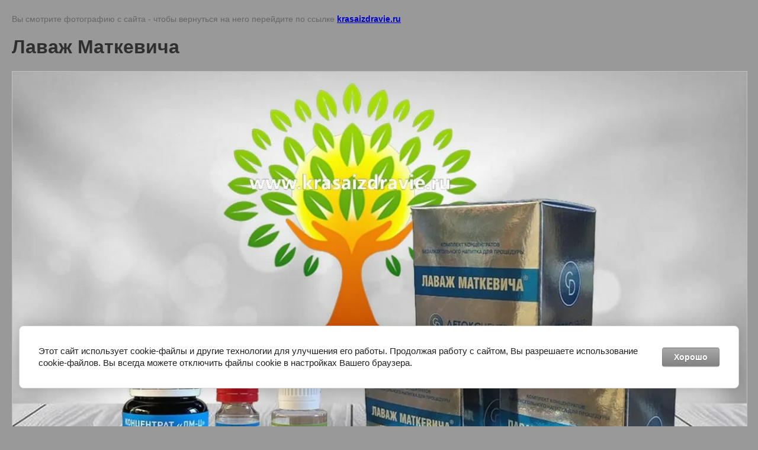

--- FILE ---
content_type: text/html; charset=utf-8
request_url: https://krasaizdravie.ru/fotogallereya/image/lavazh-matkevicha
body_size: 2925
content:
<!doctype html>
<html lang="ru">
<head>
	<link rel='stylesheet' type='text/css' href='/shared/highslide-4.1.13/highslide.min.css'/>
<script  src='/shared/highslide-4.1.13/highslide-full.packed.js'></script>
<script >
hs.graphicsDir = '/shared/highslide-4.1.13/graphics/';
hs.outlineType = null;
hs.showCredits = false;
hs.lang={cssDirection:'ltr',loadingText:'Загрузка...',loadingTitle:'Кликните чтобы отменить',focusTitle:'Нажмите чтобы перенести вперёд',fullExpandTitle:'Увеличить',fullExpandText:'Полноэкранный',previousText:'Предыдущий',previousTitle:'Назад (стрелка влево)',nextText:'Далее',nextTitle:'Далее (стрелка вправо)',moveTitle:'Передвинуть',moveText:'Передвинуть',closeText:'Закрыть',closeTitle:'Закрыть (Esc)',resizeTitle:'Восстановить размер',playText:'Слайд-шоу',playTitle:'Слайд-шоу (пробел)',pauseText:'Пауза',pauseTitle:'Приостановить слайд-шоу (пробел)',number:'Изображение %1/%2',restoreTitle:'Нажмите чтобы посмотреть картинку, используйте мышь для перетаскивания. Используйте клавиши вперёд и назад'};</script>

            <!-- 46b9544ffa2e5e73c3c971fe2ede35a5 -->
            <script src='/shared/s3/js/lang/ru.js'></script>
            <script src='/shared/s3/js/common.min.js'></script>
        <link rel='stylesheet' type='text/css' href='/shared/s3/css/calendar.css' /><link rel="icon" href="/favicon.ico" type="image/x-icon">

<!--s3_require-->
<link rel="stylesheet" href="/g/basestyle/1.0.1/cookie.message/cookie.message.css" type="text/css"/>
<link rel="stylesheet" href="/g/s3/lp/lpc.v4/css/styles.css" type="text/css"/>
<link rel="stylesheet" href="/g/s3/lp/cookie.message/__landing_page_content_global.css" type="text/css"/>
<link rel="stylesheet" href="/g/s3/lp/cookie.message/colors_lpc.css" type="text/css"/>
<link rel="stylesheet" href="/g/basestyle/1.0.1/cookie.message/cookie.message.gray.css" type="text/css"/>
<script  src="/g/basestyle/1.0.1/cookie.message/cookie.message.js" async></script>
<!--/s3_require-->

<link rel='stylesheet' type='text/css' href='/t/images/__csspatch/4/patch.css'/>

	<title>Лаваж Маткевича | Фотогалерея</title>
<!-- assets.top -->
<script src="/g/libs/nocopy/1.0.0/nocopy.for.all.js" ></script>
<meta property="og:title" content="Лаваж Маткевича">
<meta name="twitter:title" content="Лаваж Маткевича">
<meta property="og:description" content="Лаваж Маткевича">
<meta name="twitter:description" content="Лаваж Маткевича">
<meta property="og:image" content="https://krasaizdravie.ru/thumb/2/RuxJuJsVa3jqrmue5SpH-Q/350r350/d/lavazh_matkevicha_kupit_krasaizdravieru.jpg">
<meta name="twitter:image" content="https://krasaizdravie.ru/thumb/2/RuxJuJsVa3jqrmue5SpH-Q/350r350/d/lavazh_matkevicha_kupit_krasaizdravieru.jpg">
<meta property="og:image:type" content="image/jpeg">
<meta property="og:image:width" content="350">
<meta property="og:image:height" content="350">
<meta property="og:type" content="website">
<meta property="og:url" content="https://krasaizdravie.ru/fotogallereya/image/lavazh-matkevicha">
<meta name="twitter:card" content="summary">
<!-- /assets.top -->

	<meta name="description" content="Лаваж Маткевича | Фотогаллерея. Интернет-магазин &quot;Краса и Здравие&quot;, г.Москва предлагает большой ассортимент массажеров из эбонита и меди, натуральную косметику, эфирные масла, травы, проростки. Адрес: м.Новослободская г. Москва, пер. Тихвинский 9 стр.1 +7(495)1234-695,+7(916)7878-538 WhatsApp www.krasaizdravie.r">
	<meta name="keywords" content="Лаваж Маткевича | Фотогалерея">
	<meta name="robots" content="all"/>
	<meta name="revisit-after" content="31 days">
	<meta http-equiv="Content-Type" content="text/html; charset=UTF-8">
	<meta name="viewport" content="width=device-width, initial-scale=1.0, maximum-scale=1.0, user-scalable=no">
	
		<style>
			body {
				background-color: #eee;
				color: #000;
			}
			body, td, div {
				font-size: 14px;
				font-family: arial;
			}
			p {
				color: #666;
			}
			body {
				padding: 10px 20px;
			}
			a.back {
				font-weight: bold;
				color: #0000cc;
				text-decoration: underline;
			}
			img {
				border: 1px solid #c0c0c0;
				max-width: 100%;
				width: auto;
				height: auto;
			}
			h1 {
				font-size: 32px;
			}
		</style>
	
</head>

<body>

<p>Вы смотрите фотографию с сайта <strong></strong> - чтобы вернуться на него перейдите по ссылке <a class="back" href="javascript:history.go(-1)">krasaizdravie.ru</a></p>

<h1>Лаваж Маткевича</h1>


<img src="/d/lavazh_matkevicha_kupit_krasaizdravieru.jpg" width="1280" height="812"
	 alt="Лаваж Маткевича"/>

<br/><br/>

&copy; <a class="back" href="https://krasaizdravie.ru/"></a>
<br/><br/>


<!-- assets.bottom -->
<!-- </noscript></script></style> -->
<script src="/my/s3/js/site.min.js?1768462484" ></script>
<script src="https://cp.onicon.ru/loader/5f232d84b887ee39618b4c0c.js" data-auto async></script>
<script >/*<![CDATA[*/
var megacounter_key="722cda581b597c400a49603aefeefd4a";
(function(d){
    var s = d.createElement("script");
    s.src = "//counter.megagroup.ru/loader.js?"+new Date().getTime();
    s.async = true;
    d.getElementsByTagName("head")[0].appendChild(s);
})(document);
/*]]>*/</script>
	
		
		
				<!--noindex-->
		<div id="s3-cookie-message" class="s3-cookie-message-wrap">
			<div class="s3-cookie-message">
				<div class="s3-cookie-message__text">
					Этот сайт использует cookie-файлы и другие технологии для улучшения его работы. Продолжая работу с сайтом, Вы разрешаете использование cookie-файлов. Вы всегда можете отключить файлы cookie в настройках Вашего браузера.
				</div>
				<div class="s3-cookie-message__btn">
					<div id="s3-cookie-message__btn" class="g-button">
						Хорошо
					</div>
				</div>
			</div>
		</div>
		<!--/noindex-->
	
	
<script >/*<![CDATA[*/
$ite.start({"sid":2769739,"vid":2793419,"aid":3325356,"stid":4,"cp":21,"active":true,"domain":"krasaizdravie.ru","lang":"ru","trusted":false,"debug":false,"captcha":3,"onetap":[{"provider":"vkontakte","provider_id":"51966810","code_verifier":"zzGWImETZyOwMMYTEMZzOmzxYikzMAGMzMFNYIy4Yym"}]});
/*]]>*/</script>
<!-- /assets.bottom -->
</body>
</html>

--- FILE ---
content_type: text/css
request_url: https://krasaizdravie.ru/t/images/__csspatch/4/patch.css
body_size: 5816
content:
html .g-notice { background-color: rgb(255, 255, 255); }
html .g-notice { box-shadow: rgba(153, 153, 153, 0.61) 0px 0px 0px 1px inset; }
html .g-notice { color: rgba(255, 0, 0, 0.67); }
html .tpl-stars { background-image: url("./cedf57164c7639aee864a9d8235ad92f.svg"); }
html .shop2-product-amount button { text-shadow: rgb(105, 105, 105) 0px 1px 0px; }
html .shop2-product-amount button { box-shadow: rgb(105, 105, 105) 1px 1px 0px inset, rgb(204, 204, 204) -1px -1px 0px inset, rgb(105, 105, 105) -1px 1px 0px inset, rgb(105, 105, 105) 1px -1px 0px inset; }
html .shop2-product-amount button:active { box-shadow: rgb(105, 105, 105) 0px 1px 1px 0px inset; }
html .shop2-filter { border-top-color: rgb(150, 150, 150); }
html .shop2-order-options .option-type { border-bottom-color: rgba(153, 153, 153, 0.71); }
html .shop2-delivery h2 { border-bottom-color: rgba(153, 153, 153, 0.71); }
html .shop2-textarea { border-top-color: rgb(105, 105, 105); }
html .shop2-textarea { border-right-color: rgb(105, 105, 105); }
html .shop2-textarea { border-bottom-color: rgb(105, 105, 105); }
html .shop2-textarea { border-left-color: rgb(105, 105, 105); }
html .remodal { background-color: rgb(227, 227, 227); }
html a { color: rgb(74, 74, 74); }
html a img { border-top-color: rgb(105, 105, 105); }
html a img { border-right-color: rgb(105, 105, 105); }
html a img { border-bottom-color: rgb(105, 105, 105); }
html a img { border-left-color: rgb(105, 105, 105); }
html .shop-product-btn { background-color: rgb(250, 87, 87); }
html .shop-product-btn:hover { color: rgb(255, 255, 255); }
html .shop-product-btn:hover { background-color: rgb(250, 87, 87); }
html .shop-product-btn:active { background-color: rgb(250, 87, 87); }
html .gr-button-1 { background-color: rgba(105, 105, 105, 0.9); }
html .gr-button-1:active { background-color: rgb(155, 155, 155); }
html .remodal .tpl-form-button { background-color: rgba(255, 0, 0, 0.67); }
html .filter-block .shop2-filter__btns .shop2-filter-go { background-color: rgba(255, 0, 0, 0.67); }
html .comments-block .comments-reg .tpl-left button { background-color: rgba(255, 0, 0, 0.67); }
html .shop2-order-options.shop2-delivery .shop2-btn { background-color: rgba(255, 0, 0, 0.67); }
html .remodal .tpl-form-button:hover { background-color: rgba(255, 0, 0, 0.67); }
html .filter-block .shop2-filter__btns .shop2-filter-go:hover { background-color: rgb(255, 0, 0); }
html .comments-block .comments-reg .tpl-left button:hover { background-color: rgba(255, 0, 0, 0.67); }
html .shop2-order-options.shop2-delivery .shop2-btn:hover { background-color: rgba(255, 0, 0, 0.67); }
html .remodal .tpl-form-button:active { background-color: rgba(255, 0, 0, 0.67); }
html .filter-block .shop2-filter__btns .shop2-filter-go:active { background-color: rgba(255, 0, 0, 0.67); }
html .comments-block .comments-reg .tpl-left button:active { background-color: rgba(255, 0, 0, 0.37); }
html .shop2-order-options.shop2-delivery .shop2-btn:active { background-color: rgb(155, 155, 155); }
html .gr-button-3 { color: rgb(255, 255, 255); }
html .filter-popup-btn { background-color: rgb(105, 105, 105); }
html .filter-reset { color: rgb(255, 255, 255); }
html .filter-reset { background-color: rgb(150, 150, 150); }
html .comments-block .comments-reg .tpl-right .gr-button-1 { color: rgb(255, 255, 255); }
html .comments-block .comments-reg .tpl-right .gr-button-1 { background-color: rgba(255, 0, 0, 0.67); }
html .filter-popup-btn:hover { color: rgb(255, 255, 255); }
html .filter-popup-btn:hover { background-color: rgb(105, 105, 105); }
html .filter-reset:hover { color: rgb(255, 255, 255); }
html .filter-reset:hover { background-color: rgb(105, 105, 105); }
html .comments-block .comments-reg .tpl-right .gr-button-1:hover { color: rgb(255, 255, 255); }
html .comments-block .comments-reg .tpl-right .gr-button-1:hover { background-color: rgba(255, 0, 0, 0.67); }
html .gr-button-3:active { color: rgb(255, 255, 255); }
html .gr-button-3:active { background-color: rgb(105, 105, 105); }
html .filter-popup-btn:active { color: rgb(255, 255, 255); }
html .filter-popup-btn:active { background-color: rgb(105, 105, 105); }
html .filter-reset:active { background-color: rgb(150, 150, 150); }
html .comments-block .comments-reg .tpl-right .gr-button-1:active { color: rgb(255, 255, 255); }
html .comments-block .comments-reg .tpl-right .gr-button-1:active { background-color: rgba(255, 0, 0, 0.67); }
html .gr-button-4 { color: rgb(255, 255, 255); }
html .gr-button-4 { background-color: rgb(155, 155, 155); }
html .gr-button-4 { box-shadow: rgb(250, 87, 87) 0px 0px 0px 1px inset; }
html .gr-button-4:hover { background-color: rgb(155, 155, 155); }
html .gr-button-4:active { background-color: rgb(155, 155, 155); }
html .gr-button-4::after { background-color: rgb(155, 155, 155); }
html .gr-button-5 { background-color: rgb(105, 105, 105); }
html .gr-button-5:hover { background-color: rgba(105, 105, 105, 0.78); }
html .gr-button-5:active { background-color: rgb(47, 47, 47); }
html .gr-button-6 { color: rgb(74, 74, 74); }
html .gr-button-6 { background-color: rgb(227, 227, 227); }
html .gr-button-6:hover { background-color: rgb(105, 105, 105); }
html .gr-button-6:active { color: rgb(105, 105, 105); }
html .gr-button-6:active { background-color: rgba(153, 153, 153, 0.71); }
html .slick-prev { background-color: rgba(0, 0, 0, 0.06); }
html .slick-next { background-color: rgba(0, 0, 0, 0.08); }
html .slick-prev:hover { background-color: rgba(109, 140, 174, 0.11); }
html .slick-next:hover { background-color: rgba(150, 150, 150, 0.66); }
html .gr-icon-btn:hover::before { background-image: url("./299786a4747a6bd6340460f52ee854c0.svg"); }
html .slick-prev:hover::before { background-color: rgba(150, 150, 150, 0.66); }
html .slick-next:hover::before { background-image: url("./eea925eccfd75765a2c7b84f8af3e5f7.svg"); }
html .gr-icon-btn:active { background-color: rgb(255, 255, 255); }
html .slick-prev:active { background-color: rgba(150, 150, 150, 0.66); }
html .slick-next:active { background-color: rgba(150, 150, 150, 0.66); }
html .gr-icon-btn:active::before { background-image: url("./299786a4747a6bd6340460f52ee854c0.svg"); }
html .slick-prev:active::before { background-color: rgb(255, 255, 255); }
html .slick-prev::before { background-color: rgba(150, 150, 150, 0.66); }
html .slick-prev::before { background-image: url("./cb93e45b945d10d5125e162bb2ceb960.svg"); }
html .slick-next::before { background-image: url("./8385a84b7683150b3216939298267742.svg"); }
html .slick-next { box-shadow: rgb(155, 155, 155) 0px 0px 0px 1px; }
html .slick-prev:hover { box-shadow: rgb(105, 105, 105) 0px 0px 0px 1px; }
html .slick-next:hover { box-shadow: rgb(150, 150, 150) 0px 0px 0px 1px; }
html .slick-prev:active { box-shadow: rgb(150, 150, 150) 0px 0px 0px 1px; }
html .slick-next:active { box-shadow: rgb(105, 105, 105) 0px 0px 0px 1px; }
html .slick-dots li.slick-active button { background-color: rgba(255, 0, 0, 0.48); }
html .slick-dots li:hover button { background-color: rgba(255, 0, 0, 0.51); }
html .slick-dots li button { background-color: rgba(105, 105, 105, 0.85); }
html a.shop2-btn { background-color: rgb(141, 139, 139); }
html a.shop2-btn:hover { background-color: rgba(105, 105, 105, 0.82); }
html .tpl-field button:hover { background-color: rgb(155, 155, 155); }
html a.shop2-btn:active { background-color: rgba(150, 150, 150, 0.66); }
html .tpl-field button:active { background-color: rgb(155, 155, 155); }
html body .mg-styler-label--checkbox { color: rgb(74, 74, 74); }
html body .mg-styler-label--checkbox::before { background-color: rgb(155, 155, 155); }
html body .mg-styler-label--checkbox:hover::before { background-color: rgba(255, 0, 0, 0.67); }
html body .mg-styler-label--checkbox.checked { color: rgb(74, 74, 74); }
html body .mg-styler-label--checkbox.checked::before { box-shadow: rgb(74, 74, 74) 0px 0px 0px 1px inset, rgb(74, 74, 74) 0.5px 0.866px 5px 0px inset; }
html body .mg-styler-label--checkbox.checked::before { background-color: rgb(155, 155, 155); }
html body .mg-styler-label--checkbox.checked::before { background-image: url("./113f3c2511800e0ee98d2cf0a261e0ef.svg"); }
html body .mg-styler-label--checkbox.checked:hover::before { box-shadow: rgb(74, 74, 74) 0px 0px 0px 1px inset, rgb(155, 155, 155) 0.5px 0.866px 5px 0px inset; }
html body .mg-styler-label--checkbox.checked:hover::before { background-color: rgba(255, 0, 0, 0.67); }
html body .mg-styler-label--checkbox.checked:hover::before { background-image: url("./113f3c2511800e0ee98d2cf0a261e0ef.svg"); }
html .option-item > label > span:not(.tpl-required) { color: rgb(0, 0, 0); }
html .tpl-field input[type="text"] { color: rgb(0, 0, 0); }
html .tpl-field input[type="text"] { box-shadow: rgb(74, 74, 74) 0px 0px 0px 1px inset; }
html .form-item input[type="text"] { background-color: rgba(227, 227, 227, 0.19); }
html .form-item input[type="text"] { box-shadow: rgb(105, 105, 105) 0px 0px 0px 1px inset; }
html .tpl-field input[type="text"]:hover { box-shadow: rgb(74, 74, 74) 0px 0px 0px 1px inset; }
html .form-item input[type="text"]:hover { box-shadow: rgb(105, 105, 105) 0px 0px 0px 1px inset; }
html .tpl-field input[type="text"]:focus { box-shadow: rgb(74, 74, 74) 0px 0px 0px 1px inset; }
html .form-item input[type="text"]:focus { box-shadow: rgb(105, 105, 105) 0px 0px 0px 1px inset; }
html .tpl-field input[type="text"]::-webkit-input-placeholder { color: rgb(74, 74, 74); }
html .tpl-field textarea { color: rgb(74, 74, 74); }
html .tpl-field textarea { box-shadow: rgb(155, 155, 155) 0px 0px 0px 1px inset; }
html .form-item textarea { background-color: rgba(227, 227, 227, 0.19); }
html .form-item textarea { box-shadow: rgb(155, 155, 155) 0px 0px 0px 1px inset; }
html .tpl-field textarea:hover { box-shadow: rgb(74, 74, 74) 0px 0px 0px 1px inset; }
html .form-item textarea:hover { background-color: rgb(227, 227, 227); }
html .tpl-field textarea:focus { box-shadow: rgb(74, 74, 74) 0px 0px 0px 1px inset; }
html .tpl-field textarea::-webkit-input-placeholder { color: rgb(74, 74, 74); }
html .gr-field-style select:not([multiple]) { color: rgb(105, 105, 105); }
html .gr-field-style select:not([multiple]) { background-image: url("./92f16914a8b6a16a033e52dd703c27d0.svg"); }
html .tpl-field.type-checkbox ul li label:hover span { color: rgb(105, 105, 105); }
html .tpl-field.type-checkbox ul li label:hover span::before { background-color: rgb(255, 255, 255); }
html .tpl-field.type-checkbox ul li span { color: rgb(105, 105, 105); }
html .shop-view.view-1 { box-shadow: rgb(105, 105, 105) 0px 0px 0px 1px inset; }
@media screen and (min-width: 1px) { html .shop-view.view-1.view_opened .shop-view__inner .shop-view__item.simple.active-view { background-image: url("./74f8e1229866c8b10c0dddfc17af35f0.svg"); } }
@media screen and (min-width: 1px) { html .shop-view.view-1.view_opened .shop-view__inner .shop-view__item.pricelist.active-view { background-image: url("./a1339001dde28bcaaf74d41aedf7c2f7.svg"); } }
html .shop-view.view-1 .shop-view__item.thumbs { background-image: url("./81c39a7a99d4b50c040e7243e1579e03.svg"); }
html .shop-view.view-1 .shop-view__item.thumbs:hover { background-image: url("./fa220962aece16b1861fcc09cf606ec3.svg"); }
html .shop-view.view-1 .shop-view__item.simple { background-image: url("./110dd368663f1745207529326bd01bbe.svg"); }
html .shop-view.view-1 .shop-view__item.simple:hover { background-image: url("./74f8e1229866c8b10c0dddfc17af35f0.svg"); }
html .shop-view.view-1 .shop-view__item.pricelist { background-image: url("./c1e92f549419415c343f89153175c7e9.svg"); }
html .shop-view.view-1 .shop-view__item.pricelist:hover { background-image: url("./a1339001dde28bcaaf74d41aedf7c2f7.svg"); }
html .filter-block .shop2-filter__checkbox .param-val { color: rgb(105, 105, 105); }
html .sorting-panel .filter-popup-btn { color: rgb(255, 255, 255); }
html .sorting-panel .filter-popup-btn::before { background-image: url("./81f93a67f9763def991182d9888c21b7.svg"); }
html .sorting-block { color: rgb(105, 105, 105); }
html .sorting-block .sorting-block__body::before { background-image: url("./baec397bf999734909af4a6dcd999894.svg"); }
html .shop-pagelist__body .page-num.active-num { background-color: rgba(153, 153, 153, 0.61); }
html .shop-pagelist__body .page-num a:hover { background-color: rgba(153, 153, 153, 0.71); }
html .shop-pagelist__body .page-next a:hover { background-color: rgb(250, 87, 87); }
html .shop-pagelist__body .page-next a:active { background-color: rgba(153, 153, 153, 0.71); }
html body .product-amount .shop2-product-amount { box-shadow: rgb(105, 105, 105) 0px 0px 0px 1px; }
html .site .cart-amount .shop2-product-amount { box-shadow: rgb(105, 105, 105) 0px 0px 0px 1px; }
html body .product-amount .shop2-product-amount button.amount-minus { background-image: url("./3b2691cf539b07dd52c0f602124dd593.svg"); }
html body .product-amount .shop2-product-amount button.amount-minus:hover { background-image: url("./3b2691cf539b07dd52c0f602124dd593.svg"); }
html body .product-amount .shop2-product-amount button.amount-minus:active { background-image: url("./3b2691cf539b07dd52c0f602124dd593.svg"); }
html body .product-amount .shop2-product-amount button.amount-plus { background-image: url("./c5befd0585d3f3a0598f4cc751b013d1.svg"); }
html .site .cart-amount .shop2-product-amount button.amount-plus { background-image: url("./3ef6dbc40ab7877520ed08ca6b83ff68.svg"); }
html body .product-amount .shop2-product-amount button.amount-plus:hover { background-image: url("./2e6e76f4ae700e67157007b2be92a2b4.svg"); }
html .site .cart-amount .shop2-product-amount button.amount-plus:hover { background-image: url("./d51561202877eae44203829d381fde3b.svg"); }
html body .product-amount .shop2-product-amount button.amount-plus:active { background-image: url("./2e6e76f4ae700e67157007b2be92a2b4.svg"); }
html .site .cart-amount .shop2-product-amount button.amount-plus:active { background-image: url("./3ef6dbc40ab7877520ed08ca6b83ff68.svg"); }
html body .product-amount .shop2-product-amount input { color: rgb(43, 40, 40); }
html body .product-amount .shop2-product-amount input { background-color: rgba(153, 153, 153, 0.23); }
html body .product-amount .shop2-product-amount input:hover { color: rgb(208, 2, 27); }
html body .product-amount .shop2-product-amount input:hover { background-color: rgb(227, 227, 227); }
html body .shop2-product-options .option-body a { color: rgb(105, 105, 105); }
html body .shop2-product-actions dl dt .icon-action { background-color: rgb(255, 255, 255); }
html body .shop2-product-actions dl dt .icon-action { background-image: url("./117826bc89df9fb8df147406202c0f4b.svg"); }
html body .shop2-product-actions dl dt .name-action { color: rgb(255, 0, 0); }
html .shop2-order-options.shop2-delivery .options-list .option-type .option-label input[type="radio"]:checked + span { color: rgb(74, 74, 74); }
html .shop2-order-options.shop2-delivery .options-list .option-type .option-label span { color: rgba(255, 0, 0, 0.67); }
html .shop2-order-options.shop2-delivery .options-list .option-type.active-type { background-color: rgba(227, 227, 227, 0.53); }
html .shop2-order-options.shop2-delivery .options-list .option-type.active-type { box-shadow: rgb(227, 227, 227) 0px 0px 0px 3px; }
html .shop2-order-options.shop2-delivery .options-list .option-type.active-type:first-child { border-top-color: rgb(105, 105, 105); }
html .shop2-order-options.shop2-delivery .options-list .option-type.active-type:first-child { border-right-color: rgb(105, 105, 105); }
html .shop2-order-options.shop2-delivery .options-list .option-type.active-type:first-child { border-bottom-color: rgb(105, 105, 105); }
html .shop2-order-options.shop2-delivery .options-list .option-type.active-type:first-child { border-left-color: rgb(105, 105, 105); }
html .shop2-cart-table__heading { background-color: rgba(153, 153, 153, 0.71); }
html .shop2-cart-table__heading-item { color: rgb(255, 255, 255); }
html .shop2-cart-table .cart-products__item { box-shadow: rgb(105, 105, 105) 0px 0px 0px 1px inset, rgba(105, 105, 105, 0.34) 0px 1px 15px 0px; }
html .shop2-cart-table .cart-product .cart-product-article { color: rgb(105, 105, 105); }
html .shop2-cart-table .cart-product .cart-product-article span { color: rgb(105, 105, 105); }
html .shop2-cart-table .cart-product .cart-params__btn span { color: rgb(105, 105, 105); }
html .shop2-cart-table .cart-product .cart-params__btn span { border-bottom-color: rgb(105, 105, 105); }
html .shop2-cart-table .cart-product .cart-params__btn span::before { background-image: url("./10070850c9329b80324cdf6d714775c0.svg"); }
html .cart-total { background-color: rgb(255, 255, 255); }
html .cart-total__item.last_item .cart-total__title { color: rgb(105, 105, 105); }
html .cart-total__title { color: rgb(74, 74, 74); }
html .cart-total__body { color: rgba(255, 0, 0, 0.67); }
html .product-list.thumbs .product-item { border-top-color: rgb(150, 150, 150); }
html .product-list.thumbs .product-item { border-right-color: rgb(150, 150, 150); }
html .product-list.thumbs .product-item { border-bottom-color: rgb(150, 150, 150); }
html .product-list.thumbs .product-item { border-left-color: rgb(150, 150, 150); }
html .product-list.thumbs .product-item__heading { border-bottom-color: rgb(255, 255, 255); }
html .product-list.thumbs .product-item .product-article { color: rgb(255, 0, 0); }
html .product-list.thumbs .product-item .options-btn span { color: rgb(105, 105, 105); }
html .product-list.thumbs .product-item .options-btn span { border-bottom-color: rgb(105, 105, 105); }
html .product-list.thumbs .product-item .options-btn span::before { background-image: url("./3721967b5bfd48012bea3caab2113f41.svg"); }
html .product-list.simple .product-item { box-shadow: rgb(150, 150, 150) 0px 0px 0px 1px inset, rgba(105, 105, 105, 0.3) 0px 1px 15px 0px; }
html .product-list.simple .product-item__bottom-right { box-shadow: rgb(150, 150, 150) 1px 0px 0px inset; }
html .product-list.simple .product-item .is-available.active .is-available__text { background-color: rgba(250, 87, 87, 0.75); }
html .product-list.simple .product-item .options-btn span { color: rgb(105, 105, 105); }
html .product-list.simple .product-item .options-btn span { border-bottom-color: rgb(150, 150, 150); }
html .product-list.simple .product-item .options-btn span::before { background-image: url("./3721967b5bfd48012bea3caab2113f41.svg"); }
html .product-list.list .product-item { box-shadow: rgba(0, 0, 0, 0.07) 0px 0px 0px 1px inset, rgba(150, 150, 150, 0.57) 0px 1px 15px 0px; }
html .product-list.list .product-item .product-article { color: rgb(105, 105, 105); }
html .product-list.list .product-item .options-btn span { color: rgb(255, 0, 0); }
html .product-list.list .product-item .options-btn span { border-bottom-color: rgb(150, 150, 150); }
html .product-list.list .product-item .options-btn span::before { background-image: url("./3ecb88aac086ee8a1b782944f0cfd6c7.svg"); }
html .card-slider.vertical .card-slider__items::before { box-shadow: rgb(140, 172, 131) 0px 0px 0px 1px inset; }
html .shop-product-data__nav li.r-tabs-state-active a { background-color: rgb(105, 105, 105); }
html .shop-product-data__nav li a:hover { background-color: rgba(150, 150, 150, 0.66); }
html .card-page .product-delivery { border-top-color: rgb(140, 172, 131); }
html .card-page .product-delivery { border-right-color: rgb(140, 172, 131); }
html .card-page .product-delivery { border-bottom-color: rgb(140, 172, 131); }
html .card-page .product-delivery { border-left-color: rgb(140, 172, 131); }
html .card-page .product-delivery { background-color: rgb(255, 255, 255); }
html .card-page .product-delivery__icon svg path { fill: rgb(105, 105, 105); }
html .card-page .product-delivery__title { color: rgb(74, 74, 74); }
html .card-page .shop2-product-article { color: rgb(105, 105, 105); }
html .card-page .shop2-product-article { border-bottom-color: rgb(255, 255, 255); }
html .card-page .shop2-product-article span { color: rgb(105, 105, 105); }
html .card-page .form-additional { background-color: rgb(255, 255, 255); }
html .card-page .form-additional .card-add-form { color: rgba(255, 0, 0, 0.67); }
html .card-page .form-additional .card-add-form { border-bottom-color: rgb(255, 255, 255); }
html .main-blocks .main-products__title { color: rgb(105, 105, 105); }
html .main-blocks .main-text__title { color: rgb(105, 105, 105); }
html body { color: rgb(47, 47, 47); }
html body { background-color: rgb(153, 153, 153); }
html .site-path { color: rgb(105, 105, 105); }
html .site-path a { color: rgba(255, 0, 0, 0.67); }
html .site-header .site-folders__btn { background-color: rgb(105, 105, 105); }
html .site-header .site-folders__popup { border-top-color: rgb(150, 150, 150); }
html .site-header .site-folders__popup { border-right-color: rgb(150, 150, 150); }
html .site-header .site-folders__popup { border-bottom-color: rgb(150, 150, 150); }
html .site-header .site-folders__popup { border-left-color: rgb(150, 150, 150); }
html .site-header .site-folders .popup-folders > li > a { color: rgb(105, 105, 105); }
html .site-header .site-folders .site-folders-title { color: rgb(105, 105, 105); }
html .site-header .site-folders .site-folders-title { border-top-color: rgba(255, 0, 0, 0.67); }
html .site-header .site-folders .site-folders-title { border-right-color: rgba(255, 0, 0, 0.67); }
html .site-header .site-folders .site-folders-title { border-bottom-color: rgba(255, 0, 0, 0.67); }
html .site-header .site-folders .site-folders-title { border-left-color: rgba(255, 0, 0, 0.67); }
html .site-header .site-folders .site-folders-title.active { background-color: rgba(150, 150, 150, 0.82); }
html .site-header .brands-popup__body .vend_lang > li > ul > li a { color: rgb(255, 0, 0); }
html .site-header .brands-popup__body .vend_lang > li > ul > li a:hover { color: rgba(255, 0, 0, 0.67); }
html .site-header .brands-popup__body .brand-tab { color: rgb(105, 105, 105); }
html .site-header .brands-popup__body .brand-tab.active-button { color: rgb(150, 150, 150); }
html .site-header__fixed-block { background-color: rgba(153, 153, 153, 0.61); }
@media screen and (max-width: 768px) { html .site-header__fixed-block { background-color: rgba(153, 153, 153, 0.71); } }
html .site-header__top { background-color: rgb(153, 153, 153); }
@media screen and (max-width: 768px) { html .site-header__top { background-color: rgb(255, 255, 255); } }
html .site-header .site-burger-btn { background-color: rgba(255, 0, 0, 0.67); }
html .site-header .site-nav .top-menu > li > a:hover { color: rgb(255, 255, 255); }
html .site-header .site-nav .top-menu > li > a:hover::before { background-image: url("./8360419fd60107a87f86ea8134d8052e.svg"); }
html .site-header .site-info__desc { color: rgb(74, 74, 74); }
html .site-header .site-modules .search-mobile-btn { background-color: rgba(255, 0, 0, 0.67); }
html .site-header .site-modules .search-block__input { background-color: rgb(255, 255, 255); }
html .site-header .site-modules .search-block__input { border-top-color: rgb(74, 74, 74); }
html .site-header .site-modules .search-block__input { border-right-color: rgb(74, 74, 74); }
html .site-header .site-modules .search-block__input { border-bottom-color: rgb(74, 74, 74); }
html .site-header .site-modules .search-block__input { border-left-color: rgb(74, 74, 74); }
html .site-header .site-modules .search-block__input.search-input { border-top-color: rgb(105, 105, 105); }
html .site-header .site-modules .search-block__input.search-input { border-right-color: rgb(105, 105, 105); }
html .site-header .site-modules .search-block__input.search-input { border-bottom-color: rgb(105, 105, 105); }
html .site-header .site-modules .search-block__input.search-input { border-left-color: rgb(105, 105, 105); }
html .site-header .site-modules .search-block__btn { background-color: rgb(105, 105, 105); }
html .site-header .site-modules .search-block__advanced-btn:hover::before { background-image: url("./adc406b400df4afdb2e032a10c7131bf.svg"); }
html .site-header .site-modules .search-block__advanced-btn:active::before { background-image: url("./adc406b400df4afdb2e032a10c7131bf.svg"); }
html .site-header .site-modules .search-block__advanced-btn.white-search-btn::before { background-image: url("./7329f9b090f6aea57d69be94ab3aa8c9.svg"); }
@media screen and (max-width: 1260px) { html .site-header .site-modules .search-block__advanced-btn.white-search-btn::before { background-image: url("./adc406b400df4afdb2e032a10c7131bf.svg"); } }
html .site-header .site-modules .search-block__advanced-btn::before { background-image: url("./adc406b400df4afdb2e032a10c7131bf.svg"); }
html .site-header .site-modules #shop2-cart-preview .panel-cart.active { background-color: rgb(250, 87, 87); }
html .site-header .site-modules #shop2-cart-preview .panel-cart.active { border-top-color: rgb(255, 255, 255); }
html .site-header .site-modules #shop2-cart-preview .panel-cart.active { border-right-color: rgb(255, 255, 255); }
html .site-header .site-modules #shop2-cart-preview .panel-cart.active { border-bottom-color: rgb(255, 255, 255); }
html .site-header .site-modules #shop2-cart-preview .panel-cart.active { border-left-color: rgb(255, 255, 255); }
html .site-header .site-modules #shop2-cart-preview .panel-cart.active::before { background-image: url("./c60928ec8d5fe87207a6f0a013a31269.svg"); }
html .site-container { background-color: rgb(153, 153, 153); }
html .top-block .advantages { border-top-color: rgba(255, 0, 0, 0.67); }
html .top-block .advantages { border-right-color: rgba(255, 0, 0, 0.67); }
html .top-block .advantages { border-bottom-color: rgba(255, 0, 0, 0.67); }
html .top-block .advantages { border-left-color: rgba(255, 0, 0, 0.67); }
html .top-block .advantages__block-title { color: rgb(105, 105, 105); }
html .top-block .advantages__icon svg path { fill: rgba(255, 0, 0, 0.67); }
html .top-block .top-actions__item .change_bg { background-color: rgb(255, 255, 255)!important; }
html .top-block .top-actions__item .top_actions_blackout::before { background-color: rgba(0, 0, 0, 0.31); }
html .top-block .top-actions__action-btn { background-color: rgb(105, 105, 105); }
html .top-block .top-slider .slick-prev::before { background-color: rgba(150, 150, 150, 0.95); }
html .top-block .top-slider .slick-prev::before { background-image: url("./b56dc64b0f50da7505dd0af6af1ac5d2.svg"); }
html .top-block .top-slider .slick-prev:hover { background-color: rgba(255, 255, 255, 0.61); }
html .top-block .top-slider .slick-prev:active { background-color: rgba(150, 150, 150, 0.32); }
html .top-block .top-slider .slick-prev:hover::before { background-color: rgb(150, 150, 150); }
html .top-block .top-slider .slick-prev:hover::before { background-image: url("./e96e461d4712749c788697dc02d02fb5.svg"); }
html .top-block .top-slider .slick-prev:active::before { background-color: rgba(255, 255, 255, 0.32); }
html .top-block .top-slider .slick-prev:active::before { background-image: url("./e96e461d4712749c788697dc02d02fb5.svg"); }
html .top-block .top-slider .slick-next::before { background-color: rgba(255, 0, 0, 0.67); }
html .top-block .top-slider .slick-next::before { background-image: url("./1da3bcc73e3cefba139c10293014c631.svg"); }
html .top-block .top-slider .slick-next:hover { background-color: rgba(150, 150, 150, 0.35); }
html .top-block .top-slider .slick-next:active { background-color: rgb(150, 150, 150); }
html .top-block .top-slider .slick-next:hover::before { background-color: rgb(255, 255, 255); }
html .top-block .top-slider .slick-next:hover::before { background-image: url("./a7ea61cc7274be1b90ae7aade5f51961.svg"); }
html .top-block .top-slider__btn a { background-color: rgb(153, 153, 153); }
html .top-block .top-slider__btn a:hover { background-color: rgb(153, 153, 153); }
html .folders-block__btn a { background-color: rgba(150, 150, 150, 0.66); }
html .folders-block__btn a.active { background-color: rgba(150, 150, 150, 0.66); }
html .folders-block__btn a:hover { background-color: rgba(105, 105, 105, 0.6); }
html .folders-block .shop-folders > li { border-top-color: rgba(150, 150, 150, 0.66); }
html .folders-block .shop-folders > li { border-right-color: rgba(150, 150, 150, 0.66); }
html .folders-block .shop-folders > li { border-bottom-color: rgba(150, 150, 150, 0.66); }
html .folders-block .shop-folders > li { border-left-color: rgba(150, 150, 150, 0.66); }
html .folders-block .shop-folders > li { box-shadow: rgba(150, 150, 150, 0.38) 0px 4px 20px; }
html .folders-block .shop-folders > li > a { color: rgb(105, 105, 105); }
html .left-folders { background-color: rgb(153, 153, 153); }
html .left-folders li.has a::before { background-color: rgb(255, 255, 255); }
html .left-folders li a { border-bottom-color: rgb(255, 255, 255); }
html .actions-block .tpl-field.tpl-field-button button { background-color: rgb(155, 155, 155); }
html .actions-block .form-block__form { box-shadow: rgb(150, 150, 150) 0px 4px 20px; }
html .actions-block .form-block__form { border-top-color: rgb(155, 155, 155); }
html .actions-block .form-block__form { border-right-color: rgb(155, 155, 155); }
html .actions-block .form-block__form { border-bottom-color: rgb(155, 155, 155); }
html .actions-block .form-block__form { border-left-color: rgb(155, 155, 155); }
html .actions-block .form-block__form { background-color: rgba(0, 0, 0, 0.04); }
html .actions-block .form-block__form { background-image: url("./9a5faf3ae86659320d3e067e2e907dd5.svg"), url("./7f89d14d9f7f9452e57040651aeab213.svg"); }
html .actions-block__item { background-color: rgb(255, 255, 255); }
html .actions-block__item { background-image: url("./648d2044bd82c061160b4d2324477e55.svg"); }
html .actions-block__text { color: rgb(250, 87, 87); }
html .actions-block__btn a { background-color: rgb(105, 105, 105); }
html .actions-block__btn a:hover { background-color: rgba(152, 149, 149, 0.9); }
html .text-block__title h1 { color: rgb(105, 105, 105); }
html .text-block__btn .gr-button-3 { border-top-color: rgb(105, 105, 105); }
html .text-block__btn .gr-button-3 { border-right-color: rgb(105, 105, 105); }
html .text-block__btn .gr-button-3 { border-bottom-color: rgb(105, 105, 105); }
html .text-block__btn .gr-button-3 { border-left-color: rgb(105, 105, 105); }
html .text-block__btn .gr-button-3 { background-color: rgb(150, 150, 150); }
html .text-block__btn .gr-button-3:hover { background-color: rgb(105, 105, 105); }
html .rev-block { background-color: rgba(150, 150, 150, 0.11); }
html .rev-block .rev-items__text { color: rgb(105, 105, 105); }
html .rev-block .rev-items__text { box-shadow: rgba(150, 150, 150, 0.62) 0px 2px 10px 0px; }
html .brands-block__inner { background-color: rgba(227, 227, 227, 0.19); }
html .brands-block__brands_title { color: rgb(105, 105, 105); }
html .site-footer { background-color: rgb(153, 153, 153); }
html .site-footer__bottom .button-to-up { background-color: rgba(255, 0, 0, 0.48); }
html .site-footer .footer-form__desc { color: rgb(255, 255, 255); }
@media screen and (min-width: 640px) { html .site-footer .footer-form .tpl-anketa .tpl-field.last-inline + .tpl-field-button button { background-color: rgba(255, 0, 0, 0.48); } }
@media screen and (max-width: 639px) { html .site-footer .footer-form .tpl-anketa .tpl-field.tpl-field-button button { background-color: rgba(255, 0, 0, 0.67); } }
html .site-footer .footer-site-name { color: rgb(255, 255, 255); }
html .remodal .remodal-close-btn:hover { background-color: rgb(255, 255, 255); }
html .remodal .tpl-anketa__title { color: rgb(105, 105, 105); }
html .news-block { border-top-color: rgb(255, 255, 255); }
html .news-block .gr-button-3 { border-top-color: rgb(105, 105, 105); }
html .news-block .gr-button-3 { border-right-color: rgb(105, 105, 105); }
html .news-block .gr-button-3 { border-bottom-color: rgb(105, 105, 105); }
html .news-block .gr-button-3 { border-left-color: rgb(105, 105, 105); }
html .news-block .gr-button-3 { background-color: rgb(153, 153, 153); }
html .news-block .gr-button-3:hover { background-color: rgb(150, 150, 150); }
html .news-block__item { background-color: rgba(0, 0, 0, 0.03); }
html .news-block__link a { color: rgba(105, 105, 105, 0.97); }
html .news-block__anonce { color: rgb(105, 105, 105); }
html .form-additional .shop-product-btn { background-color: rgba(255, 0, 0, 0.67); }
html .form-additional .shop-product-btn:hover { background-color: rgba(105, 105, 105, 0.64); }
html .g-form-row.g-form-row--submit input { background-color: rgba(255, 0, 0, 0.57); }
html .g-form-row.g-form-row--submit input:hover { background-color: rgba(105, 105, 105, 0.78); }
html .newtop { background-color: rgb(153, 153, 153); }
html .newtop .tit { color: rgb(255, 255, 255); }
html .newtop .bod a { color: rgb(255, 255, 255); }
html .g-submenu { border-top-color: rgba(153, 153, 153, 0.83); }
html .g-submenu { border-right-color: rgba(153, 153, 153, 0.83); }
html .g-submenu { border-bottom-color: rgba(153, 153, 153, 0.83); }
html .g-submenu { border-left-color: rgba(153, 153, 153, 0.83); }
html .g-categories__button { color: rgb(74, 74, 74); }
html .g-categories__button { border-top-color: rgba(105, 105, 105, 0.78); }
html .g-categories__button { border-right-color: rgba(105, 105, 105, 0.78); }
html .g-categories__button { border-bottom-color: rgba(105, 105, 105, 0.78); }
html .g-categories__button { border-left-color: rgba(105, 105, 105, 0.78); }
html .g-comment { color: rgb(74, 74, 74); }
html .g-comment--even { background-color: rgba(227, 227, 227, 0.55); }
html .g-file__size { color: rgb(74, 74, 74); }
html .g-panel { border-top-color: rgba(153, 153, 153, 0.61); }
html .g-panel { border-right-color: rgba(153, 153, 153, 0.61); }
html .g-panel { border-bottom-color: rgba(153, 153, 153, 0.61); }
html .g-panel { border-left-color: rgba(153, 153, 153, 0.61); }
html .g-panel--icon-file { background-image: url("./1769571185a622d12d3ee851bca8f891.svg"); }
html .inst-info__title-link { color: rgb(255, 255, 255); }
html .inst-info__btn a { background-color: rgba(105, 105, 105, 0.74); }
html .inst-info__btn a { color: rgb(255, 255, 255); }
html .inst-info__btn a { border-top-color: rgb(255, 255, 255); }
html .inst-info__btn a { border-right-color: rgb(255, 255, 255); }
html .inst-info__btn a { border-bottom-color: rgb(255, 255, 255); }
html .inst-info__btn a { border-left-color: rgb(255, 255, 255); }
html .inst-msgs__item a::before { background-color: rgb(227, 227, 227); }
html .inst-msgs__text { color: rgb(0, 0, 0); }
html .inst-map__title { color: rgb(74, 74, 74); }
html .inst-map__item { background-color: rgb(234, 234, 234); }
html .inst-map__text { color: rgb(74, 74, 74); }
html .inst-map__desc { color: rgb(74, 74, 74); }


--- FILE ---
content_type: text/javascript
request_url: https://counter.megagroup.ru/722cda581b597c400a49603aefeefd4a.js?r=&s=1280*720*24&u=https%3A%2F%2Fkrasaizdravie.ru%2Ffotogallereya%2Fimage%2Flavazh-matkevicha&t=%D0%9B%D0%B0%D0%B2%D0%B0%D0%B6%20%D0%9C%D0%B0%D1%82%D0%BA%D0%B5%D0%B2%D0%B8%D1%87%D0%B0%20%7C%20%D0%A4%D0%BE%D1%82%D0%BE%D0%B3%D0%B0%D0%BB%D0%B5%D1%80%D0%B5%D1%8F&fv=0,0&en=1&rld=0&fr=0&callback=_sntnl1768647595350&1768647595350
body_size: 87
content:
//:1
_sntnl1768647595350({date:"Sat, 17 Jan 2026 10:59:55 GMT", res:"1"})